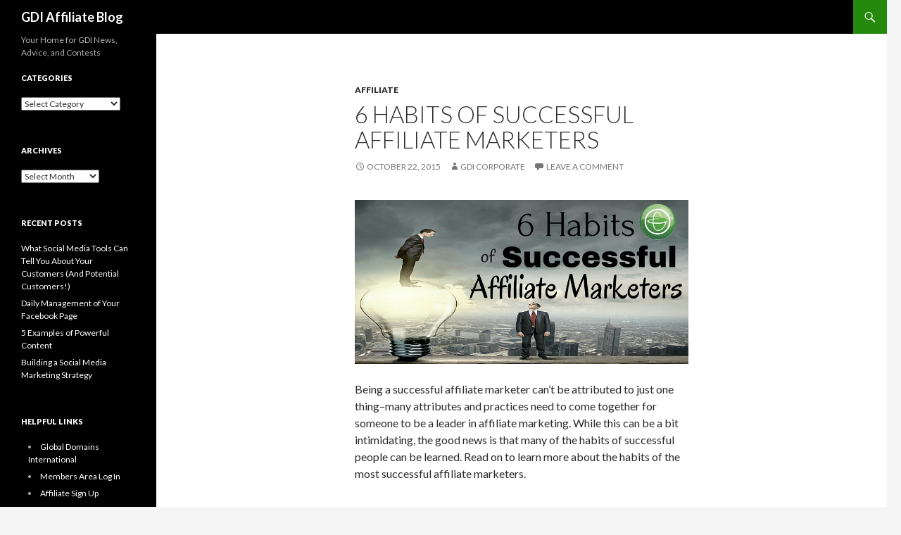

--- FILE ---
content_type: text/html; charset=UTF-8
request_url: http://gdiaffiliateblog.ws/2015/10/22/6-habits-successful-affiliate-marketers/
body_size: 12819
content:
<!DOCTYPE html>
<!--[if IE 7]>
<html class="ie ie7" lang="en-US">
<![endif]-->
<!--[if IE 8]>
<html class="ie ie8" lang="en-US">
<![endif]-->
<!--[if !(IE 7) & !(IE 8)]><!-->
<html lang="en-US">
<!--<![endif]-->
<head>
	<meta charset="UTF-8">
	<meta name="viewport" content="width=device-width">
	<title>6 Habits of Successful Affiliate Marketers</title>
	<link rel="profile" href="https://gmpg.org/xfn/11">
	<link rel="pingback" href="http://gdiaffiliateblog.ws/xmlrpc.php">
	<!--[if lt IE 9]>
	<script src="http://gdiaffiliateblog.ws/wp-content/themes/twentyfourteen/js/html5.js?ver=3.7.0"></script>
	<![endif]-->
	<meta name='robots' content='index, follow, max-image-preview:large, max-snippet:-1, max-video-preview:-1' />

	<!-- This site is optimized with the Yoast SEO plugin v21.1 - https://yoast.com/wordpress/plugins/seo/ -->
	<meta name="description" content="Being a successful affiliate marketer can’t be attributed to just one thing; here are the habits of the most successful affiliate marketers." />
	<link rel="canonical" href="http://gdiaffiliateblog.ws/2015/10/22/6-habits-successful-affiliate-marketers/" />
	<meta name="twitter:label1" content="Written by" />
	<meta name="twitter:data1" content="GDI Corporate" />
	<meta name="twitter:label2" content="Est. reading time" />
	<meta name="twitter:data2" content="3 minutes" />
	<script type="application/ld+json" class="yoast-schema-graph">{"@context":"https://schema.org","@graph":[{"@type":"WebPage","@id":"http://gdiaffiliateblog.ws/2015/10/22/6-habits-successful-affiliate-marketers/","url":"http://gdiaffiliateblog.ws/2015/10/22/6-habits-successful-affiliate-marketers/","name":"6 Habits of Successful Affiliate Marketers","isPartOf":{"@id":"http://gdiaffiliateblog.ws/#website"},"primaryImageOfPage":{"@id":"http://gdiaffiliateblog.ws/2015/10/22/6-habits-successful-affiliate-marketers/#primaryimage"},"image":{"@id":"http://gdiaffiliateblog.ws/2015/10/22/6-habits-successful-affiliate-marketers/#primaryimage"},"thumbnailUrl":"http://gdiaffiliateblog.ws/wp-content/uploads/2015/10/6-Habits-of-successful-affiliate-marketers-BL.jpg","datePublished":"2015-10-22T12:00:33+00:00","dateModified":"2015-10-19T20:43:57+00:00","author":{"@id":"http://gdiaffiliateblog.ws/#/schema/person/3239456aff0dfc388ecb10c33e838d44"},"description":"Being a successful affiliate marketer can’t be attributed to just one thing; here are the habits of the most successful affiliate marketers.","breadcrumb":{"@id":"http://gdiaffiliateblog.ws/2015/10/22/6-habits-successful-affiliate-marketers/#breadcrumb"},"inLanguage":"en-US","potentialAction":[{"@type":"ReadAction","target":["http://gdiaffiliateblog.ws/2015/10/22/6-habits-successful-affiliate-marketers/"]}]},{"@type":"ImageObject","inLanguage":"en-US","@id":"http://gdiaffiliateblog.ws/2015/10/22/6-habits-successful-affiliate-marketers/#primaryimage","url":"http://gdiaffiliateblog.ws/wp-content/uploads/2015/10/6-Habits-of-successful-affiliate-marketers-BL.jpg","contentUrl":"http://gdiaffiliateblog.ws/wp-content/uploads/2015/10/6-Habits-of-successful-affiliate-marketers-BL.jpg","width":795,"height":390,"caption":"successful affiliate marketers"},{"@type":"BreadcrumbList","@id":"http://gdiaffiliateblog.ws/2015/10/22/6-habits-successful-affiliate-marketers/#breadcrumb","itemListElement":[{"@type":"ListItem","position":1,"name":"Home","item":"http://gdiaffiliateblog.ws/"},{"@type":"ListItem","position":2,"name":"6 Habits of Successful Affiliate Marketers"}]},{"@type":"WebSite","@id":"http://gdiaffiliateblog.ws/#website","url":"http://gdiaffiliateblog.ws/","name":"GDI Affiliate Blog","description":"Your Home for GDI News, Advice, and Contests","potentialAction":[{"@type":"SearchAction","target":{"@type":"EntryPoint","urlTemplate":"http://gdiaffiliateblog.ws/?s={search_term_string}"},"query-input":"required name=search_term_string"}],"inLanguage":"en-US"},{"@type":"Person","@id":"http://gdiaffiliateblog.ws/#/schema/person/3239456aff0dfc388ecb10c33e838d44","name":"GDI Corporate","image":{"@type":"ImageObject","inLanguage":"en-US","@id":"http://gdiaffiliateblog.ws/#/schema/person/image/","url":"http://2.gravatar.com/avatar/ea92b2d2882687d99305cd5261c65fa2?s=96&r=g","contentUrl":"http://2.gravatar.com/avatar/ea92b2d2882687d99305cd5261c65fa2?s=96&r=g","caption":"GDI Corporate"},"url":"http://gdiaffiliateblog.ws/author/admin/"}]}</script>
	<!-- / Yoast SEO plugin. -->


<link rel='dns-prefetch' href='//fonts.googleapis.com' />
<link href='https://fonts.gstatic.com' crossorigin rel='preconnect' />
<link rel="alternate" type="application/rss+xml" title="GDI Affiliate Blog &raquo; Feed" href="http://gdiaffiliateblog.ws/feed/" />
<link rel="alternate" type="application/rss+xml" title="GDI Affiliate Blog &raquo; Comments Feed" href="http://gdiaffiliateblog.ws/comments/feed/" />
<link rel="alternate" type="application/rss+xml" title="GDI Affiliate Blog &raquo; 6 Habits of Successful Affiliate Marketers Comments Feed" href="http://gdiaffiliateblog.ws/2015/10/22/6-habits-successful-affiliate-marketers/feed/" />
<script>
window._wpemojiSettings = {"baseUrl":"https:\/\/s.w.org\/images\/core\/emoji\/14.0.0\/72x72\/","ext":".png","svgUrl":"https:\/\/s.w.org\/images\/core\/emoji\/14.0.0\/svg\/","svgExt":".svg","source":{"concatemoji":"http:\/\/gdiaffiliateblog.ws\/wp-includes\/js\/wp-emoji-release.min.js?ver=6.1.9"}};
/*! This file is auto-generated */
!function(e,a,t){var n,r,o,i=a.createElement("canvas"),p=i.getContext&&i.getContext("2d");function s(e,t){var a=String.fromCharCode,e=(p.clearRect(0,0,i.width,i.height),p.fillText(a.apply(this,e),0,0),i.toDataURL());return p.clearRect(0,0,i.width,i.height),p.fillText(a.apply(this,t),0,0),e===i.toDataURL()}function c(e){var t=a.createElement("script");t.src=e,t.defer=t.type="text/javascript",a.getElementsByTagName("head")[0].appendChild(t)}for(o=Array("flag","emoji"),t.supports={everything:!0,everythingExceptFlag:!0},r=0;r<o.length;r++)t.supports[o[r]]=function(e){if(p&&p.fillText)switch(p.textBaseline="top",p.font="600 32px Arial",e){case"flag":return s([127987,65039,8205,9895,65039],[127987,65039,8203,9895,65039])?!1:!s([55356,56826,55356,56819],[55356,56826,8203,55356,56819])&&!s([55356,57332,56128,56423,56128,56418,56128,56421,56128,56430,56128,56423,56128,56447],[55356,57332,8203,56128,56423,8203,56128,56418,8203,56128,56421,8203,56128,56430,8203,56128,56423,8203,56128,56447]);case"emoji":return!s([129777,127995,8205,129778,127999],[129777,127995,8203,129778,127999])}return!1}(o[r]),t.supports.everything=t.supports.everything&&t.supports[o[r]],"flag"!==o[r]&&(t.supports.everythingExceptFlag=t.supports.everythingExceptFlag&&t.supports[o[r]]);t.supports.everythingExceptFlag=t.supports.everythingExceptFlag&&!t.supports.flag,t.DOMReady=!1,t.readyCallback=function(){t.DOMReady=!0},t.supports.everything||(n=function(){t.readyCallback()},a.addEventListener?(a.addEventListener("DOMContentLoaded",n,!1),e.addEventListener("load",n,!1)):(e.attachEvent("onload",n),a.attachEvent("onreadystatechange",function(){"complete"===a.readyState&&t.readyCallback()})),(e=t.source||{}).concatemoji?c(e.concatemoji):e.wpemoji&&e.twemoji&&(c(e.twemoji),c(e.wpemoji)))}(window,document,window._wpemojiSettings);
</script>
<style>
img.wp-smiley,
img.emoji {
	display: inline !important;
	border: none !important;
	box-shadow: none !important;
	height: 1em !important;
	width: 1em !important;
	margin: 0 0.07em !important;
	vertical-align: -0.1em !important;
	background: none !important;
	padding: 0 !important;
}
</style>
	<link rel='stylesheet' id='wp-block-library-css' href='http://gdiaffiliateblog.ws/wp-includes/css/dist/block-library/style.min.css?ver=6.1.9' media='all' />
<style id='wp-block-library-theme-inline-css'>
.wp-block-audio figcaption{color:#555;font-size:13px;text-align:center}.is-dark-theme .wp-block-audio figcaption{color:hsla(0,0%,100%,.65)}.wp-block-audio{margin:0 0 1em}.wp-block-code{border:1px solid #ccc;border-radius:4px;font-family:Menlo,Consolas,monaco,monospace;padding:.8em 1em}.wp-block-embed figcaption{color:#555;font-size:13px;text-align:center}.is-dark-theme .wp-block-embed figcaption{color:hsla(0,0%,100%,.65)}.wp-block-embed{margin:0 0 1em}.blocks-gallery-caption{color:#555;font-size:13px;text-align:center}.is-dark-theme .blocks-gallery-caption{color:hsla(0,0%,100%,.65)}.wp-block-image figcaption{color:#555;font-size:13px;text-align:center}.is-dark-theme .wp-block-image figcaption{color:hsla(0,0%,100%,.65)}.wp-block-image{margin:0 0 1em}.wp-block-pullquote{border-top:4px solid;border-bottom:4px solid;margin-bottom:1.75em;color:currentColor}.wp-block-pullquote__citation,.wp-block-pullquote cite,.wp-block-pullquote footer{color:currentColor;text-transform:uppercase;font-size:.8125em;font-style:normal}.wp-block-quote{border-left:.25em solid;margin:0 0 1.75em;padding-left:1em}.wp-block-quote cite,.wp-block-quote footer{color:currentColor;font-size:.8125em;position:relative;font-style:normal}.wp-block-quote.has-text-align-right{border-left:none;border-right:.25em solid;padding-left:0;padding-right:1em}.wp-block-quote.has-text-align-center{border:none;padding-left:0}.wp-block-quote.is-large,.wp-block-quote.is-style-large,.wp-block-quote.is-style-plain{border:none}.wp-block-search .wp-block-search__label{font-weight:700}.wp-block-search__button{border:1px solid #ccc;padding:.375em .625em}:where(.wp-block-group.has-background){padding:1.25em 2.375em}.wp-block-separator.has-css-opacity{opacity:.4}.wp-block-separator{border:none;border-bottom:2px solid;margin-left:auto;margin-right:auto}.wp-block-separator.has-alpha-channel-opacity{opacity:1}.wp-block-separator:not(.is-style-wide):not(.is-style-dots){width:100px}.wp-block-separator.has-background:not(.is-style-dots){border-bottom:none;height:1px}.wp-block-separator.has-background:not(.is-style-wide):not(.is-style-dots){height:2px}.wp-block-table{margin:"0 0 1em 0"}.wp-block-table thead{border-bottom:3px solid}.wp-block-table tfoot{border-top:3px solid}.wp-block-table td,.wp-block-table th{word-break:normal}.wp-block-table figcaption{color:#555;font-size:13px;text-align:center}.is-dark-theme .wp-block-table figcaption{color:hsla(0,0%,100%,.65)}.wp-block-video figcaption{color:#555;font-size:13px;text-align:center}.is-dark-theme .wp-block-video figcaption{color:hsla(0,0%,100%,.65)}.wp-block-video{margin:0 0 1em}.wp-block-template-part.has-background{padding:1.25em 2.375em;margin-top:0;margin-bottom:0}
</style>
<link rel='stylesheet' id='classic-theme-styles-css' href='http://gdiaffiliateblog.ws/wp-includes/css/classic-themes.min.css?ver=1' media='all' />
<style id='global-styles-inline-css'>
body{--wp--preset--color--black: #000;--wp--preset--color--cyan-bluish-gray: #abb8c3;--wp--preset--color--white: #fff;--wp--preset--color--pale-pink: #f78da7;--wp--preset--color--vivid-red: #cf2e2e;--wp--preset--color--luminous-vivid-orange: #ff6900;--wp--preset--color--luminous-vivid-amber: #fcb900;--wp--preset--color--light-green-cyan: #7bdcb5;--wp--preset--color--vivid-green-cyan: #00d084;--wp--preset--color--pale-cyan-blue: #8ed1fc;--wp--preset--color--vivid-cyan-blue: #0693e3;--wp--preset--color--vivid-purple: #9b51e0;--wp--preset--color--green: #24890d;--wp--preset--color--dark-gray: #2b2b2b;--wp--preset--color--medium-gray: #767676;--wp--preset--color--light-gray: #f5f5f5;--wp--preset--gradient--vivid-cyan-blue-to-vivid-purple: linear-gradient(135deg,rgba(6,147,227,1) 0%,rgb(155,81,224) 100%);--wp--preset--gradient--light-green-cyan-to-vivid-green-cyan: linear-gradient(135deg,rgb(122,220,180) 0%,rgb(0,208,130) 100%);--wp--preset--gradient--luminous-vivid-amber-to-luminous-vivid-orange: linear-gradient(135deg,rgba(252,185,0,1) 0%,rgba(255,105,0,1) 100%);--wp--preset--gradient--luminous-vivid-orange-to-vivid-red: linear-gradient(135deg,rgba(255,105,0,1) 0%,rgb(207,46,46) 100%);--wp--preset--gradient--very-light-gray-to-cyan-bluish-gray: linear-gradient(135deg,rgb(238,238,238) 0%,rgb(169,184,195) 100%);--wp--preset--gradient--cool-to-warm-spectrum: linear-gradient(135deg,rgb(74,234,220) 0%,rgb(151,120,209) 20%,rgb(207,42,186) 40%,rgb(238,44,130) 60%,rgb(251,105,98) 80%,rgb(254,248,76) 100%);--wp--preset--gradient--blush-light-purple: linear-gradient(135deg,rgb(255,206,236) 0%,rgb(152,150,240) 100%);--wp--preset--gradient--blush-bordeaux: linear-gradient(135deg,rgb(254,205,165) 0%,rgb(254,45,45) 50%,rgb(107,0,62) 100%);--wp--preset--gradient--luminous-dusk: linear-gradient(135deg,rgb(255,203,112) 0%,rgb(199,81,192) 50%,rgb(65,88,208) 100%);--wp--preset--gradient--pale-ocean: linear-gradient(135deg,rgb(255,245,203) 0%,rgb(182,227,212) 50%,rgb(51,167,181) 100%);--wp--preset--gradient--electric-grass: linear-gradient(135deg,rgb(202,248,128) 0%,rgb(113,206,126) 100%);--wp--preset--gradient--midnight: linear-gradient(135deg,rgb(2,3,129) 0%,rgb(40,116,252) 100%);--wp--preset--duotone--dark-grayscale: url('#wp-duotone-dark-grayscale');--wp--preset--duotone--grayscale: url('#wp-duotone-grayscale');--wp--preset--duotone--purple-yellow: url('#wp-duotone-purple-yellow');--wp--preset--duotone--blue-red: url('#wp-duotone-blue-red');--wp--preset--duotone--midnight: url('#wp-duotone-midnight');--wp--preset--duotone--magenta-yellow: url('#wp-duotone-magenta-yellow');--wp--preset--duotone--purple-green: url('#wp-duotone-purple-green');--wp--preset--duotone--blue-orange: url('#wp-duotone-blue-orange');--wp--preset--font-size--small: 13px;--wp--preset--font-size--medium: 20px;--wp--preset--font-size--large: 36px;--wp--preset--font-size--x-large: 42px;--wp--preset--spacing--20: 0.44rem;--wp--preset--spacing--30: 0.67rem;--wp--preset--spacing--40: 1rem;--wp--preset--spacing--50: 1.5rem;--wp--preset--spacing--60: 2.25rem;--wp--preset--spacing--70: 3.38rem;--wp--preset--spacing--80: 5.06rem;}:where(.is-layout-flex){gap: 0.5em;}body .is-layout-flow > .alignleft{float: left;margin-inline-start: 0;margin-inline-end: 2em;}body .is-layout-flow > .alignright{float: right;margin-inline-start: 2em;margin-inline-end: 0;}body .is-layout-flow > .aligncenter{margin-left: auto !important;margin-right: auto !important;}body .is-layout-constrained > .alignleft{float: left;margin-inline-start: 0;margin-inline-end: 2em;}body .is-layout-constrained > .alignright{float: right;margin-inline-start: 2em;margin-inline-end: 0;}body .is-layout-constrained > .aligncenter{margin-left: auto !important;margin-right: auto !important;}body .is-layout-constrained > :where(:not(.alignleft):not(.alignright):not(.alignfull)){max-width: var(--wp--style--global--content-size);margin-left: auto !important;margin-right: auto !important;}body .is-layout-constrained > .alignwide{max-width: var(--wp--style--global--wide-size);}body .is-layout-flex{display: flex;}body .is-layout-flex{flex-wrap: wrap;align-items: center;}body .is-layout-flex > *{margin: 0;}:where(.wp-block-columns.is-layout-flex){gap: 2em;}.has-black-color{color: var(--wp--preset--color--black) !important;}.has-cyan-bluish-gray-color{color: var(--wp--preset--color--cyan-bluish-gray) !important;}.has-white-color{color: var(--wp--preset--color--white) !important;}.has-pale-pink-color{color: var(--wp--preset--color--pale-pink) !important;}.has-vivid-red-color{color: var(--wp--preset--color--vivid-red) !important;}.has-luminous-vivid-orange-color{color: var(--wp--preset--color--luminous-vivid-orange) !important;}.has-luminous-vivid-amber-color{color: var(--wp--preset--color--luminous-vivid-amber) !important;}.has-light-green-cyan-color{color: var(--wp--preset--color--light-green-cyan) !important;}.has-vivid-green-cyan-color{color: var(--wp--preset--color--vivid-green-cyan) !important;}.has-pale-cyan-blue-color{color: var(--wp--preset--color--pale-cyan-blue) !important;}.has-vivid-cyan-blue-color{color: var(--wp--preset--color--vivid-cyan-blue) !important;}.has-vivid-purple-color{color: var(--wp--preset--color--vivid-purple) !important;}.has-black-background-color{background-color: var(--wp--preset--color--black) !important;}.has-cyan-bluish-gray-background-color{background-color: var(--wp--preset--color--cyan-bluish-gray) !important;}.has-white-background-color{background-color: var(--wp--preset--color--white) !important;}.has-pale-pink-background-color{background-color: var(--wp--preset--color--pale-pink) !important;}.has-vivid-red-background-color{background-color: var(--wp--preset--color--vivid-red) !important;}.has-luminous-vivid-orange-background-color{background-color: var(--wp--preset--color--luminous-vivid-orange) !important;}.has-luminous-vivid-amber-background-color{background-color: var(--wp--preset--color--luminous-vivid-amber) !important;}.has-light-green-cyan-background-color{background-color: var(--wp--preset--color--light-green-cyan) !important;}.has-vivid-green-cyan-background-color{background-color: var(--wp--preset--color--vivid-green-cyan) !important;}.has-pale-cyan-blue-background-color{background-color: var(--wp--preset--color--pale-cyan-blue) !important;}.has-vivid-cyan-blue-background-color{background-color: var(--wp--preset--color--vivid-cyan-blue) !important;}.has-vivid-purple-background-color{background-color: var(--wp--preset--color--vivid-purple) !important;}.has-black-border-color{border-color: var(--wp--preset--color--black) !important;}.has-cyan-bluish-gray-border-color{border-color: var(--wp--preset--color--cyan-bluish-gray) !important;}.has-white-border-color{border-color: var(--wp--preset--color--white) !important;}.has-pale-pink-border-color{border-color: var(--wp--preset--color--pale-pink) !important;}.has-vivid-red-border-color{border-color: var(--wp--preset--color--vivid-red) !important;}.has-luminous-vivid-orange-border-color{border-color: var(--wp--preset--color--luminous-vivid-orange) !important;}.has-luminous-vivid-amber-border-color{border-color: var(--wp--preset--color--luminous-vivid-amber) !important;}.has-light-green-cyan-border-color{border-color: var(--wp--preset--color--light-green-cyan) !important;}.has-vivid-green-cyan-border-color{border-color: var(--wp--preset--color--vivid-green-cyan) !important;}.has-pale-cyan-blue-border-color{border-color: var(--wp--preset--color--pale-cyan-blue) !important;}.has-vivid-cyan-blue-border-color{border-color: var(--wp--preset--color--vivid-cyan-blue) !important;}.has-vivid-purple-border-color{border-color: var(--wp--preset--color--vivid-purple) !important;}.has-vivid-cyan-blue-to-vivid-purple-gradient-background{background: var(--wp--preset--gradient--vivid-cyan-blue-to-vivid-purple) !important;}.has-light-green-cyan-to-vivid-green-cyan-gradient-background{background: var(--wp--preset--gradient--light-green-cyan-to-vivid-green-cyan) !important;}.has-luminous-vivid-amber-to-luminous-vivid-orange-gradient-background{background: var(--wp--preset--gradient--luminous-vivid-amber-to-luminous-vivid-orange) !important;}.has-luminous-vivid-orange-to-vivid-red-gradient-background{background: var(--wp--preset--gradient--luminous-vivid-orange-to-vivid-red) !important;}.has-very-light-gray-to-cyan-bluish-gray-gradient-background{background: var(--wp--preset--gradient--very-light-gray-to-cyan-bluish-gray) !important;}.has-cool-to-warm-spectrum-gradient-background{background: var(--wp--preset--gradient--cool-to-warm-spectrum) !important;}.has-blush-light-purple-gradient-background{background: var(--wp--preset--gradient--blush-light-purple) !important;}.has-blush-bordeaux-gradient-background{background: var(--wp--preset--gradient--blush-bordeaux) !important;}.has-luminous-dusk-gradient-background{background: var(--wp--preset--gradient--luminous-dusk) !important;}.has-pale-ocean-gradient-background{background: var(--wp--preset--gradient--pale-ocean) !important;}.has-electric-grass-gradient-background{background: var(--wp--preset--gradient--electric-grass) !important;}.has-midnight-gradient-background{background: var(--wp--preset--gradient--midnight) !important;}.has-small-font-size{font-size: var(--wp--preset--font-size--small) !important;}.has-medium-font-size{font-size: var(--wp--preset--font-size--medium) !important;}.has-large-font-size{font-size: var(--wp--preset--font-size--large) !important;}.has-x-large-font-size{font-size: var(--wp--preset--font-size--x-large) !important;}
.wp-block-navigation a:where(:not(.wp-element-button)){color: inherit;}
:where(.wp-block-columns.is-layout-flex){gap: 2em;}
.wp-block-pullquote{font-size: 1.5em;line-height: 1.6;}
</style>
<link rel='stylesheet' id='contact-form-7-css' href='http://gdiaffiliateblog.ws/wp-content/plugins/contact-form-7/includes/css/styles.css?ver=5.7.7' media='all' />
<link rel='stylesheet' id='wp-polls-css' href='http://gdiaffiliateblog.ws/wp-content/plugins/wp-polls/polls-css.css?ver=2.77.3' media='all' />
<style id='wp-polls-inline-css'>
.wp-polls .pollbar {
	margin: 1px;
	font-size: 6px;
	line-height: 8px;
	height: 8px;
	background-image: url('http://gdiaffiliateblog.ws/wp-content/plugins/wp-polls/images/default/pollbg.gif');
	border: 1px solid #c8c8c8;
}

</style>
<link rel='stylesheet' id='twentyfourteen-lato-css' href='https://fonts.googleapis.com/css?family=Lato%3A300%2C400%2C700%2C900%2C300italic%2C400italic%2C700italic&#038;subset=latin%2Clatin-ext&#038;display=fallback' media='all' />
<link rel='stylesheet' id='genericons-css' href='http://gdiaffiliateblog.ws/wp-content/themes/twentyfourteen/genericons/genericons.css?ver=3.0.3' media='all' />
<link rel='stylesheet' id='twentyfourteen-style-css' href='http://gdiaffiliateblog.ws/wp-content/themes/twentyfourteen/style.css?ver=20221101' media='all' />
<link rel='stylesheet' id='twentyfourteen-block-style-css' href='http://gdiaffiliateblog.ws/wp-content/themes/twentyfourteen/css/blocks.css?ver=20210622' media='all' />
<!--[if lt IE 9]>
<link rel='stylesheet' id='twentyfourteen-ie-css' href='http://gdiaffiliateblog.ws/wp-content/themes/twentyfourteen/css/ie.css?ver=20140711' media='all' />
<![endif]-->
<script type='text/javascript' src='http://gdiaffiliateblog.ws/wp-includes/js/jquery/jquery.min.js?ver=3.6.1' id='jquery-core-js'></script>
<script type='text/javascript' src='http://gdiaffiliateblog.ws/wp-includes/js/jquery/jquery-migrate.min.js?ver=3.3.2' id='jquery-migrate-js'></script>
<script type='text/javascript' id='my-ajax-request-js-extra'>
/* <![CDATA[ */
var MyAjax = {"ajaxurl":"http:\/\/gdiaffiliateblog.ws\/wp-admin\/admin-ajax.php"};
/* ]]> */
</script>
<script type='text/javascript' src='http://gdiaffiliateblog.ws/wp-content/plugins/ajax-quick-subscribe/ajax.js?ver=6.1.9' id='my-ajax-request-js'></script>
<link rel="https://api.w.org/" href="http://gdiaffiliateblog.ws/wp-json/" /><link rel="alternate" type="application/json" href="http://gdiaffiliateblog.ws/wp-json/wp/v2/posts/3072" /><link rel="EditURI" type="application/rsd+xml" title="RSD" href="http://gdiaffiliateblog.ws/xmlrpc.php?rsd" />
<link rel="wlwmanifest" type="application/wlwmanifest+xml" href="http://gdiaffiliateblog.ws/wp-includes/wlwmanifest.xml" />
<meta name="generator" content="WordPress 6.1.9" />
<link rel='shortlink' href='http://gdiaffiliateblog.ws/?p=3072' />
<link rel="alternate" type="application/json+oembed" href="http://gdiaffiliateblog.ws/wp-json/oembed/1.0/embed?url=http%3A%2F%2Fgdiaffiliateblog.ws%2F2015%2F10%2F22%2F6-habits-successful-affiliate-marketers%2F" />
<link rel="alternate" type="text/xml+oembed" href="http://gdiaffiliateblog.ws/wp-json/oembed/1.0/embed?url=http%3A%2F%2Fgdiaffiliateblog.ws%2F2015%2F10%2F22%2F6-habits-successful-affiliate-marketers%2F&#038;format=xml" />
<script charset="utf-8" type="text/javascript" src="http://w.sharethis.com/button/buttons.js"></script><script type="text/javascript">stLight.options({publisher:'wp.76a11c74-1c98-4a97-a848-66de679e379b'});var st_type='wordpress3.0.4';</script><link rel="alternate" hreflang="ar" href="/2015/10/22/6-habits-successful-affiliate-marketers/?lang=ar"/><link rel="alternate" hreflang="bg" href="/2015/10/22/6-habits-successful-affiliate-marketers/?lang=bg"/><link rel="alternate" hreflang="pt" href="/2015/10/22/6-habits-successful-affiliate-marketers/?lang=pt"/><link rel="alternate" hreflang="ca" href="/2015/10/22/6-habits-successful-affiliate-marketers/?lang=ca"/><link rel="alternate" hreflang="zh" href="/2015/10/22/6-habits-successful-affiliate-marketers/?lang=zh"/><link rel="alternate" hreflang="zh-tw" href="/2015/10/22/6-habits-successful-affiliate-marketers/?lang=zh-tw"/><link rel="alternate" hreflang="da" href="/2015/10/22/6-habits-successful-affiliate-marketers/?lang=da"/><link rel="alternate" hreflang="nl" href="/2015/10/22/6-habits-successful-affiliate-marketers/?lang=nl"/><link rel="alternate" hreflang="et" href="/2015/10/22/6-habits-successful-affiliate-marketers/?lang=et"/><link rel="alternate" hreflang="fr" href="/2015/10/22/6-habits-successful-affiliate-marketers/?lang=fr"/><link rel="alternate" hreflang="cs" href="/2015/10/22/6-habits-successful-affiliate-marketers/?lang=cs"/><link rel="alternate" hreflang="de" href="/2015/10/22/6-habits-successful-affiliate-marketers/?lang=de"/><link rel="alternate" hreflang="it" href="/2015/10/22/6-habits-successful-affiliate-marketers/?lang=it"/><link rel="alternate" hreflang="el" href="/2015/10/22/6-habits-successful-affiliate-marketers/?lang=el"/><link rel="alternate" hreflang="ht" href="/2015/10/22/6-habits-successful-affiliate-marketers/?lang=ht"/><link rel="alternate" hreflang="mw" href="/2015/10/22/6-habits-successful-affiliate-marketers/?lang=mw"/><link rel="alternate" hreflang="es" href="/2015/10/22/6-habits-successful-affiliate-marketers/?lang=es"/><link rel="alternate" hreflang="he" href="/2015/10/22/6-habits-successful-affiliate-marketers/?lang=he"/><link rel="alternate" hreflang="hi" href="/2015/10/22/6-habits-successful-affiliate-marketers/?lang=hi"/><link rel="alternate" hreflang="hu" href="/2015/10/22/6-habits-successful-affiliate-marketers/?lang=hu"/><link rel="alternate" hreflang="id" href="/2015/10/22/6-habits-successful-affiliate-marketers/?lang=id"/><link rel="alternate" hreflang="ja" href="/2015/10/22/6-habits-successful-affiliate-marketers/?lang=ja"/><link rel="alternate" hreflang="ko" href="/2015/10/22/6-habits-successful-affiliate-marketers/?lang=ko"/><link rel="alternate" hreflang="lv" href="/2015/10/22/6-habits-successful-affiliate-marketers/?lang=lv"/><link rel="alternate" hreflang="lt" href="/2015/10/22/6-habits-successful-affiliate-marketers/?lang=lt"/><link rel="alternate" hreflang="no" href="/2015/10/22/6-habits-successful-affiliate-marketers/?lang=no"/><link rel="alternate" hreflang="pl" href="/2015/10/22/6-habits-successful-affiliate-marketers/?lang=pl"/><link rel="alternate" hreflang="ro" href="/2015/10/22/6-habits-successful-affiliate-marketers/?lang=ro"/><link rel="alternate" hreflang="ru" href="/2015/10/22/6-habits-successful-affiliate-marketers/?lang=ru"/><link rel="alternate" hreflang="sk" href="/2015/10/22/6-habits-successful-affiliate-marketers/?lang=sk"/><link rel="alternate" hreflang="sl" href="/2015/10/22/6-habits-successful-affiliate-marketers/?lang=sl"/><link rel="alternate" hreflang="sv" href="/2015/10/22/6-habits-successful-affiliate-marketers/?lang=sv"/><link rel="alternate" hreflang="th" href="/2015/10/22/6-habits-successful-affiliate-marketers/?lang=th"/><link rel="alternate" hreflang="tr" href="/2015/10/22/6-habits-successful-affiliate-marketers/?lang=tr"/><link rel="alternate" hreflang="uk" href="/2015/10/22/6-habits-successful-affiliate-marketers/?lang=uk"/><link rel="alternate" hreflang="vi" href="/2015/10/22/6-habits-successful-affiliate-marketers/?lang=vi"/></head>

<body class="post-template-default single single-post postid-3072 single-format-standard wp-embed-responsive masthead-fixed full-width singular">
<svg xmlns="http://www.w3.org/2000/svg" viewBox="0 0 0 0" width="0" height="0" focusable="false" role="none" style="visibility: hidden; position: absolute; left: -9999px; overflow: hidden;" ><defs><filter id="wp-duotone-dark-grayscale"><feColorMatrix color-interpolation-filters="sRGB" type="matrix" values=" .299 .587 .114 0 0 .299 .587 .114 0 0 .299 .587 .114 0 0 .299 .587 .114 0 0 " /><feComponentTransfer color-interpolation-filters="sRGB" ><feFuncR type="table" tableValues="0 0.49803921568627" /><feFuncG type="table" tableValues="0 0.49803921568627" /><feFuncB type="table" tableValues="0 0.49803921568627" /><feFuncA type="table" tableValues="1 1" /></feComponentTransfer><feComposite in2="SourceGraphic" operator="in" /></filter></defs></svg><svg xmlns="http://www.w3.org/2000/svg" viewBox="0 0 0 0" width="0" height="0" focusable="false" role="none" style="visibility: hidden; position: absolute; left: -9999px; overflow: hidden;" ><defs><filter id="wp-duotone-grayscale"><feColorMatrix color-interpolation-filters="sRGB" type="matrix" values=" .299 .587 .114 0 0 .299 .587 .114 0 0 .299 .587 .114 0 0 .299 .587 .114 0 0 " /><feComponentTransfer color-interpolation-filters="sRGB" ><feFuncR type="table" tableValues="0 1" /><feFuncG type="table" tableValues="0 1" /><feFuncB type="table" tableValues="0 1" /><feFuncA type="table" tableValues="1 1" /></feComponentTransfer><feComposite in2="SourceGraphic" operator="in" /></filter></defs></svg><svg xmlns="http://www.w3.org/2000/svg" viewBox="0 0 0 0" width="0" height="0" focusable="false" role="none" style="visibility: hidden; position: absolute; left: -9999px; overflow: hidden;" ><defs><filter id="wp-duotone-purple-yellow"><feColorMatrix color-interpolation-filters="sRGB" type="matrix" values=" .299 .587 .114 0 0 .299 .587 .114 0 0 .299 .587 .114 0 0 .299 .587 .114 0 0 " /><feComponentTransfer color-interpolation-filters="sRGB" ><feFuncR type="table" tableValues="0.54901960784314 0.98823529411765" /><feFuncG type="table" tableValues="0 1" /><feFuncB type="table" tableValues="0.71764705882353 0.25490196078431" /><feFuncA type="table" tableValues="1 1" /></feComponentTransfer><feComposite in2="SourceGraphic" operator="in" /></filter></defs></svg><svg xmlns="http://www.w3.org/2000/svg" viewBox="0 0 0 0" width="0" height="0" focusable="false" role="none" style="visibility: hidden; position: absolute; left: -9999px; overflow: hidden;" ><defs><filter id="wp-duotone-blue-red"><feColorMatrix color-interpolation-filters="sRGB" type="matrix" values=" .299 .587 .114 0 0 .299 .587 .114 0 0 .299 .587 .114 0 0 .299 .587 .114 0 0 " /><feComponentTransfer color-interpolation-filters="sRGB" ><feFuncR type="table" tableValues="0 1" /><feFuncG type="table" tableValues="0 0.27843137254902" /><feFuncB type="table" tableValues="0.5921568627451 0.27843137254902" /><feFuncA type="table" tableValues="1 1" /></feComponentTransfer><feComposite in2="SourceGraphic" operator="in" /></filter></defs></svg><svg xmlns="http://www.w3.org/2000/svg" viewBox="0 0 0 0" width="0" height="0" focusable="false" role="none" style="visibility: hidden; position: absolute; left: -9999px; overflow: hidden;" ><defs><filter id="wp-duotone-midnight"><feColorMatrix color-interpolation-filters="sRGB" type="matrix" values=" .299 .587 .114 0 0 .299 .587 .114 0 0 .299 .587 .114 0 0 .299 .587 .114 0 0 " /><feComponentTransfer color-interpolation-filters="sRGB" ><feFuncR type="table" tableValues="0 0" /><feFuncG type="table" tableValues="0 0.64705882352941" /><feFuncB type="table" tableValues="0 1" /><feFuncA type="table" tableValues="1 1" /></feComponentTransfer><feComposite in2="SourceGraphic" operator="in" /></filter></defs></svg><svg xmlns="http://www.w3.org/2000/svg" viewBox="0 0 0 0" width="0" height="0" focusable="false" role="none" style="visibility: hidden; position: absolute; left: -9999px; overflow: hidden;" ><defs><filter id="wp-duotone-magenta-yellow"><feColorMatrix color-interpolation-filters="sRGB" type="matrix" values=" .299 .587 .114 0 0 .299 .587 .114 0 0 .299 .587 .114 0 0 .299 .587 .114 0 0 " /><feComponentTransfer color-interpolation-filters="sRGB" ><feFuncR type="table" tableValues="0.78039215686275 1" /><feFuncG type="table" tableValues="0 0.94901960784314" /><feFuncB type="table" tableValues="0.35294117647059 0.47058823529412" /><feFuncA type="table" tableValues="1 1" /></feComponentTransfer><feComposite in2="SourceGraphic" operator="in" /></filter></defs></svg><svg xmlns="http://www.w3.org/2000/svg" viewBox="0 0 0 0" width="0" height="0" focusable="false" role="none" style="visibility: hidden; position: absolute; left: -9999px; overflow: hidden;" ><defs><filter id="wp-duotone-purple-green"><feColorMatrix color-interpolation-filters="sRGB" type="matrix" values=" .299 .587 .114 0 0 .299 .587 .114 0 0 .299 .587 .114 0 0 .299 .587 .114 0 0 " /><feComponentTransfer color-interpolation-filters="sRGB" ><feFuncR type="table" tableValues="0.65098039215686 0.40392156862745" /><feFuncG type="table" tableValues="0 1" /><feFuncB type="table" tableValues="0.44705882352941 0.4" /><feFuncA type="table" tableValues="1 1" /></feComponentTransfer><feComposite in2="SourceGraphic" operator="in" /></filter></defs></svg><svg xmlns="http://www.w3.org/2000/svg" viewBox="0 0 0 0" width="0" height="0" focusable="false" role="none" style="visibility: hidden; position: absolute; left: -9999px; overflow: hidden;" ><defs><filter id="wp-duotone-blue-orange"><feColorMatrix color-interpolation-filters="sRGB" type="matrix" values=" .299 .587 .114 0 0 .299 .587 .114 0 0 .299 .587 .114 0 0 .299 .587 .114 0 0 " /><feComponentTransfer color-interpolation-filters="sRGB" ><feFuncR type="table" tableValues="0.098039215686275 1" /><feFuncG type="table" tableValues="0 0.66274509803922" /><feFuncB type="table" tableValues="0.84705882352941 0.41960784313725" /><feFuncA type="table" tableValues="1 1" /></feComponentTransfer><feComposite in2="SourceGraphic" operator="in" /></filter></defs></svg><div id="page" class="hfeed site">
	
	<header id="masthead" class="site-header">
		<div class="header-main">
			<h1 class="site-title"><a href="http://gdiaffiliateblog.ws/" rel="home">GDI Affiliate Blog</a></h1>

			<div class="search-toggle">
				<a href="#search-container" class="screen-reader-text" aria-expanded="false" aria-controls="search-container">Search</a>
			</div>

			<nav id="primary-navigation" class="site-navigation primary-navigation">
				<button class="menu-toggle">Primary Menu</button>
				<a class="screen-reader-text skip-link" href="#content">Skip to content</a>
				<div id="primary-menu" class="nav-menu"></div>
			</nav>
		</div>

		<div id="search-container" class="search-box-wrapper hide">
			<div class="search-box">
				<form role="search" method="get" class="search-form" action="http://gdiaffiliateblog.ws/">
				<label>
					<span class="screen-reader-text">Search for:</span>
					<input type="search" class="search-field" placeholder="Search &hellip;" value="" name="s" />
				</label>
				<input type="submit" class="search-submit" value="Search" />
			</form>			</div>
		</div>
	</header><!-- #masthead -->

	<div id="main" class="site-main">

	<div id="primary" class="content-area">
		<div id="content" class="site-content" role="main">
			
<article id="post-3072" class="post-3072 post type-post status-publish format-standard hentry category-affiliate-2 tag-affiliate-marketing tag-affiliate-team tag-product-knowledge tag-success tag-successful-affiliate-marketers tag-team-engagement">
	
	<header class="entry-header">
				<div class="entry-meta">
			<span class="cat-links"><a href="http://gdiaffiliateblog.ws/category/affiliate-2/" rel="category tag">Affiliate</a></span>
		</div>
			<h1 class="entry-title">6 Habits of Successful Affiliate Marketers</h1>
		<div class="entry-meta">
			<span class="entry-date"><a href="http://gdiaffiliateblog.ws/2015/10/22/6-habits-successful-affiliate-marketers/" rel="bookmark"><time class="entry-date" datetime="2015-10-22T08:00:33-04:00">October 22, 2015</time></a></span> <span class="byline"><span class="author vcard"><a class="url fn n" href="http://gdiaffiliateblog.ws/author/admin/" rel="author">GDI Corporate</a></span></span>			<span class="comments-link"><a href="http://gdiaffiliateblog.ws/2015/10/22/6-habits-successful-affiliate-marketers/#respond">Leave a comment</a></span>
						</div><!-- .entry-meta -->
	</header><!-- .entry-header -->

		<div class="entry-content">
		<p><a href="http://gdiaffiliateblog.ws/wp-content/uploads/2015/10/6-Habits-of-successful-affiliate-marketers-BL.jpg"><img decoding="async" class="aligncenter size-full wp-image-3074" src="http://gdiaffiliateblog.ws/wp-content/uploads/2015/10/6-Habits-of-successful-affiliate-marketers-BL.jpg" alt=" successful affiliate marketers" width="795" height="390" srcset="http://gdiaffiliateblog.ws/wp-content/uploads/2015/10/6-Habits-of-successful-affiliate-marketers-BL.jpg 795w, http://gdiaffiliateblog.ws/wp-content/uploads/2015/10/6-Habits-of-successful-affiliate-marketers-BL-300x147.jpg 300w" sizes="(max-width: 795px) 100vw, 795px" /></a></p>
<p><span style="font-weight: 400;">Being a successful affiliate marketer can’t be attributed to just one thing&#8211;many attributes and practices need to come together for someone to be a leader in affiliate marketing. While this can be a bit intimidating, the good news is that many of the habits of successful people can be learned. Read on to learn more about the habits of the most successful affiliate marketers. </span></p>
<h4><b>Support</b></h4>
<p><span style="font-weight: 400;">Successful affiliate marketers offer support to others they’re working with. This support can come in the form of leads, introductions, phone calls or other informational material. Success in affiliate marketing depends on the strength and success of your team and leading marketers understand that. Offering support in many different ways ensures a happy team that is more likely to stick with affiliate marketing and succeed. </span></p>
<h4><b>Product Knowledge</b></h4>
<p><span style="font-weight: 400;">Successful affiliate marketers know their product inside and out. GDI offers a domain, website building tools and associated services. Successful GDI affiliates know all about these offerings, how they work and who they work best for. When you truly know the product (and use it!) it’s much easier to share with others why it&#8217;s so important. Successful affiliate marketers also make sure their team members know all about the product to keep building an educated team and a happy customer base. </span></p>
<h4><b>Friendliness</b></h4>
<p><span style="font-weight: 400;">Successful affiliate marketers are friendly! Like many occupations, affiliate marketing comes with a bit of customer service and an easy way to give great customer service is to be friendly! Being a friendly affiliate marketer might mean sharing information about your affiliate program and asking questions without being too pushy. It can also mean checking in with a new affiliate to see how they are feeling and what you can help with. Friendliness is especially important when you may not get the chance to have face to face conversations with many of your team members&#8211;spread your kindness to your team and customers online as much as possible. </span></p>
<h4><b>Updates</b></h4>
<p><span style="font-weight: 400;">Successful affiliate marketers know the importance of letting team members and customers know that they are active and engaged. The best way to do this is to keep your website updated or send out email updates. This updates show your team that you’re working hard and interested in your business. Your enthusiasm for your business will be contagious.</span></p>
<h4><b>Flexibility</b></h4>
<p><span style="font-weight: 400;">Successful affiliate marketers know how to be flexible. They know how to be flexible with their business as well as their team members. As product offerings improve or update, successful affiliates know how to position the new product, share updates and adjust their marketing accordingly. Additionally, successful marketers know how to be flexible with meetings and phone calls with their team members. Not all of your team members will be local or even in your same time zone. Successful affiliates know how to be flexible to accommodate team members and customers all over the world. </span></p>
<h4><b>Interest in Others</b></h4>
<p><span style="font-weight: 400;">Possibly the most important attribute of successful affiliate marketers is an interest in others. Affiliate marketing is all about networking and building relationships, and a true interest in the success of others is needed to do this. Engage with your team members and invest in their success with your time, and the interest will follow. </span></p>
<p><span style="font-weight: 400;">These are just some habit of successful affiliates. You may have some we haven’t listed that make you successful! Also, habit can be learned so don’t worry if you don’t have them just yet.</span></p>
<p>&nbsp;</p>
<h4 style="text-align: center;"><strong>Become one of GDI&#8217;s most successful affiliate marketers! Click below to learn how&#8230;</strong></h4>
<p><a href="http://www.website.ws/gditraffic"><img decoding="async" loading="lazy" class="aligncenter wp-image-2966 size-full" src="http://gdiaffiliateblog.ws/wp-content/uploads/2015/05/Screen-Shot-2015-05-19-at-10.51.56-AM.png" alt="affiliate marketing" width="419" height="55" srcset="http://gdiaffiliateblog.ws/wp-content/uploads/2015/05/Screen-Shot-2015-05-19-at-10.51.56-AM.png 419w, http://gdiaffiliateblog.ws/wp-content/uploads/2015/05/Screen-Shot-2015-05-19-at-10.51.56-AM-300x39.png 300w" sizes="(max-width: 419px) 100vw, 419px" /></a></p>
<p>&nbsp;</p>
<p>&nbsp;</p>
<p><span class='st_facebook_hcount' st_title='6 Habits of Successful Affiliate Marketers' st_url='http://gdiaffiliateblog.ws/2015/10/22/6-habits-successful-affiliate-marketers/' displayText='share'></span><span class='st_twitter_hcount' st_title='6 Habits of Successful Affiliate Marketers' st_url='http://gdiaffiliateblog.ws/2015/10/22/6-habits-successful-affiliate-marketers/' displayText='share'></span><span class='st_email_hcount' st_title='6 Habits of Successful Affiliate Marketers' st_url='http://gdiaffiliateblog.ws/2015/10/22/6-habits-successful-affiliate-marketers/' displayText='share'></span><span class='st_sharethis_hcount' st_title='6 Habits of Successful Affiliate Marketers' st_url='http://gdiaffiliateblog.ws/2015/10/22/6-habits-successful-affiliate-marketers/' displayText='share'></span></p>	</div><!-- .entry-content -->
	
	<footer class="entry-meta"><span class="tag-links"><a href="http://gdiaffiliateblog.ws/tag/affiliate-marketing/" rel="tag">affiliate marketing</a><a href="http://gdiaffiliateblog.ws/tag/affiliate-team/" rel="tag">affiliate team</a><a href="http://gdiaffiliateblog.ws/tag/product-knowledge/" rel="tag">product knowledge</a><a href="http://gdiaffiliateblog.ws/tag/success/" rel="tag">success</a><a href="http://gdiaffiliateblog.ws/tag/successful-affiliate-marketers/" rel="tag">successful affiliate marketers</a><a href="http://gdiaffiliateblog.ws/tag/team-engagement/" rel="tag">team engagement</a></span></footer></article><!-- #post-3072 -->
		<nav class="navigation post-navigation">
		<h1 class="screen-reader-text">Post navigation</h1>
		<div class="nav-links">
			<a href="http://gdiaffiliateblog.ws/2015/10/15/5-tips-building-successful-website/" rel="prev"><span class="meta-nav">Previous Post</span>5 Tips for Building a Successful Website</a><a href="http://gdiaffiliateblog.ws/2015/10/29/building-social-media-marketing-strategy/" rel="next"><span class="meta-nav">Next Post</span>Building a Social Media Marketing Strategy</a>			</div><!-- .nav-links -->
		</nav><!-- .navigation -->
		
<div id="comments" class="comments-area">

	
		<div id="respond" class="comment-respond">
		<h3 id="reply-title" class="comment-reply-title">Leave a Reply <small><a rel="nofollow" id="cancel-comment-reply-link" href="/2015/10/22/6-habits-successful-affiliate-marketers/#respond" style="display:none;">Cancel reply</a></small></h3><form action="http://gdiaffiliateblog.ws/wp-comments-post.php" method="post" id="commentform" class="comment-form" novalidate><p class="comment-notes"><span id="email-notes">Your email address will not be published.</span> <span class="required-field-message">Required fields are marked <span class="required">*</span></span></p><p class="comment-form-comment"><label for="comment">Comment <span class="required">*</span></label> <textarea id="comment" name="comment" cols="45" rows="8" maxlength="65525" required></textarea></p><p class="comment-form-author"><label for="author">Name <span class="required">*</span></label> <input id="author" name="author" type="text" value="" size="30" maxlength="245" autocomplete="name" required /></p>
<p class="comment-form-email"><label for="email">Email <span class="required">*</span></label> <input id="email" name="email" type="email" value="" size="30" maxlength="100" aria-describedby="email-notes" autocomplete="email" required /></p>
<p class="comment-form-url"><label for="url">Website</label> <input id="url" name="url" type="url" value="" size="30" maxlength="200" autocomplete="url" /></p>
<p class="comment-form-cookies-consent"><input id="wp-comment-cookies-consent" name="wp-comment-cookies-consent" type="checkbox" value="yes" /> <label for="wp-comment-cookies-consent">Save my name, email, and website in this browser for the next time I comment.</label></p>
<p class="form-submit"><input name="submit" type="submit" id="submit" class="submit" value="Post Comment" /> <input type='hidden' name='comment_post_ID' value='3072' id='comment_post_ID' />
<input type='hidden' name='comment_parent' id='comment_parent' value='0' />
</p><p style="display: none;"><input type="hidden" id="akismet_comment_nonce" name="akismet_comment_nonce" value="d310b6f70f" /></p><p style="display: none !important;" class="akismet-fields-container" data-prefix="ak_"><label>&#916;<textarea name="ak_hp_textarea" cols="45" rows="8" maxlength="100"></textarea></label><input type="hidden" id="ak_js_1" name="ak_js" value="13"/><script>document.getElementById( "ak_js_1" ).setAttribute( "value", ( new Date() ).getTime() );</script></p></form>	</div><!-- #respond -->
	
</div><!-- #comments -->
		</div><!-- #content -->
	</div><!-- #primary -->

<div id="secondary">
		<h2 class="site-description">Your Home for GDI News, Advice, and Contests</h2>
	
	
		<div id="primary-sidebar" class="primary-sidebar widget-area" role="complementary">
		<aside id="categories-3" class="widget widget_categories"><h1 class="widget-title">Categories</h1><form action="http://gdiaffiliateblog.ws" method="get"><label class="screen-reader-text" for="cat">Categories</label><select  name='cat' id='cat' class='postform'>
	<option value='-1'>Select Category</option>
	<option class="level-0" value="3">Advice</option>
	<option class="level-0" value="241">Affiliate</option>
	<option class="level-0" value="176">Beginners</option>
	<option class="level-0" value="245">Bonuses</option>
	<option class="level-0" value="26">Contest</option>
	<option class="level-0" value="451">Customer Service</option>
	<option class="level-0" value="202">Domains</option>
	<option class="level-0" value="416">Email</option>
	<option class="level-0" value="268">Features</option>
	<option class="level-0" value="359">Getting Started Guide</option>
	<option class="level-0" value="14">Help &amp; Support</option>
	<option class="level-0" value="4">How To</option>
	<option class="level-0" value="80">IDN</option>
	<option class="level-0" value="161">Leads</option>
	<option class="level-0" value="112">Marketing</option>
	<option class="level-0" value="20">Motivation</option>
	<option class="level-0" value="213">Network</option>
	<option class="level-0" value="31">News</option>
	<option class="level-0" value="137">Opportunity</option>
	<option class="level-0" value="326">Products and Services</option>
	<option class="level-0" value="8">Q&amp;A</option>
	<option class="level-0" value="37">SEO</option>
	<option class="level-0" value="5">SiteBuilder</option>
	<option class="level-0" value="48">Social Media</option>
	<option class="level-0" value="40">Tips</option>
	<option class="level-0" value="64">Tools</option>
	<option class="level-0" value="60">Tutorial</option>
	<option class="level-0" value="1">Uncategorized</option>
	<option class="level-0" value="46">Video</option>
	<option class="level-0" value="243">VistaPrint</option>
	<option class="level-0" value="157">Webinar</option>
	<option class="level-0" value="193">WebSites</option>
	<option class="level-0" value="30">WordPress</option>
</select>
</form>
<script>
/* <![CDATA[ */
(function() {
	var dropdown = document.getElementById( "cat" );
	function onCatChange() {
		if ( dropdown.options[ dropdown.selectedIndex ].value > 0 ) {
			dropdown.parentNode.submit();
		}
	}
	dropdown.onchange = onCatChange;
})();
/* ]]> */
</script>

			</aside><aside id="archives-3" class="widget widget_archive"><h1 class="widget-title">Archives</h1>		<label class="screen-reader-text" for="archives-dropdown-3">Archives</label>
		<select id="archives-dropdown-3" name="archive-dropdown">
			
			<option value="">Select Month</option>
				<option value='http://gdiaffiliateblog.ws/2015/11/'> November 2015 </option>
	<option value='http://gdiaffiliateblog.ws/2015/10/'> October 2015 </option>
	<option value='http://gdiaffiliateblog.ws/2015/09/'> September 2015 </option>
	<option value='http://gdiaffiliateblog.ws/2015/08/'> August 2015 </option>
	<option value='http://gdiaffiliateblog.ws/2015/07/'> July 2015 </option>
	<option value='http://gdiaffiliateblog.ws/2015/06/'> June 2015 </option>
	<option value='http://gdiaffiliateblog.ws/2015/05/'> May 2015 </option>
	<option value='http://gdiaffiliateblog.ws/2015/04/'> April 2015 </option>
	<option value='http://gdiaffiliateblog.ws/2015/03/'> March 2015 </option>
	<option value='http://gdiaffiliateblog.ws/2014/05/'> May 2014 </option>
	<option value='http://gdiaffiliateblog.ws/2014/04/'> April 2014 </option>
	<option value='http://gdiaffiliateblog.ws/2014/03/'> March 2014 </option>
	<option value='http://gdiaffiliateblog.ws/2014/02/'> February 2014 </option>
	<option value='http://gdiaffiliateblog.ws/2014/01/'> January 2014 </option>
	<option value='http://gdiaffiliateblog.ws/2013/12/'> December 2013 </option>
	<option value='http://gdiaffiliateblog.ws/2013/11/'> November 2013 </option>
	<option value='http://gdiaffiliateblog.ws/2013/10/'> October 2013 </option>
	<option value='http://gdiaffiliateblog.ws/2013/09/'> September 2013 </option>
	<option value='http://gdiaffiliateblog.ws/2013/08/'> August 2013 </option>
	<option value='http://gdiaffiliateblog.ws/2013/07/'> July 2013 </option>
	<option value='http://gdiaffiliateblog.ws/2013/06/'> June 2013 </option>
	<option value='http://gdiaffiliateblog.ws/2013/05/'> May 2013 </option>
	<option value='http://gdiaffiliateblog.ws/2013/04/'> April 2013 </option>
	<option value='http://gdiaffiliateblog.ws/2013/03/'> March 2013 </option>
	<option value='http://gdiaffiliateblog.ws/2013/02/'> February 2013 </option>
	<option value='http://gdiaffiliateblog.ws/2013/01/'> January 2013 </option>
	<option value='http://gdiaffiliateblog.ws/2012/12/'> December 2012 </option>
	<option value='http://gdiaffiliateblog.ws/2012/11/'> November 2012 </option>
	<option value='http://gdiaffiliateblog.ws/2012/10/'> October 2012 </option>
	<option value='http://gdiaffiliateblog.ws/2012/09/'> September 2012 </option>
	<option value='http://gdiaffiliateblog.ws/2012/08/'> August 2012 </option>
	<option value='http://gdiaffiliateblog.ws/2012/07/'> July 2012 </option>
	<option value='http://gdiaffiliateblog.ws/2012/06/'> June 2012 </option>
	<option value='http://gdiaffiliateblog.ws/2012/05/'> May 2012 </option>
	<option value='http://gdiaffiliateblog.ws/2012/04/'> April 2012 </option>
	<option value='http://gdiaffiliateblog.ws/2012/03/'> March 2012 </option>
	<option value='http://gdiaffiliateblog.ws/2012/02/'> February 2012 </option>
	<option value='http://gdiaffiliateblog.ws/2012/01/'> January 2012 </option>
	<option value='http://gdiaffiliateblog.ws/2011/12/'> December 2011 </option>
	<option value='http://gdiaffiliateblog.ws/2011/11/'> November 2011 </option>
	<option value='http://gdiaffiliateblog.ws/2011/10/'> October 2011 </option>
	<option value='http://gdiaffiliateblog.ws/2011/09/'> September 2011 </option>
	<option value='http://gdiaffiliateblog.ws/2011/08/'> August 2011 </option>
	<option value='http://gdiaffiliateblog.ws/2011/07/'> July 2011 </option>
	<option value='http://gdiaffiliateblog.ws/2011/06/'> June 2011 </option>
	<option value='http://gdiaffiliateblog.ws/2011/05/'> May 2011 </option>
	<option value='http://gdiaffiliateblog.ws/2011/04/'> April 2011 </option>
	<option value='http://gdiaffiliateblog.ws/2011/03/'> March 2011 </option>
	<option value='http://gdiaffiliateblog.ws/2011/02/'> February 2011 </option>

		</select>

<script>
/* <![CDATA[ */
(function() {
	var dropdown = document.getElementById( "archives-dropdown-3" );
	function onSelectChange() {
		if ( dropdown.options[ dropdown.selectedIndex ].value !== '' ) {
			document.location.href = this.options[ this.selectedIndex ].value;
		}
	}
	dropdown.onchange = onSelectChange;
})();
/* ]]> */
</script>
			</aside>
		<aside id="recent-posts-3" class="widget widget_recent_entries">
		<h1 class="widget-title">Recent Posts</h1><nav aria-label="Recent Posts">
		<ul>
											<li>
					<a href="http://gdiaffiliateblog.ws/2015/11/19/what-social-media-tools-can-tell-you-about-your-customers-and-potential-customers/">What Social Media Tools Can Tell You About Your Customers (And Potential Customers!)</a>
									</li>
											<li>
					<a href="http://gdiaffiliateblog.ws/2015/11/12/daily-management-your-facebook-page/">Daily Management of Your Facebook Page</a>
									</li>
											<li>
					<a href="http://gdiaffiliateblog.ws/2015/11/05/5-examples-powerful-content/">5 Examples of Powerful Content</a>
									</li>
											<li>
					<a href="http://gdiaffiliateblog.ws/2015/10/29/building-social-media-marketing-strategy/">Building a Social Media Marketing Strategy</a>
									</li>
					</ul>

		</nav></aside><aside id="text-5" class="widget widget_text"><h1 class="widget-title">Helpful Links</h1>			<div class="textwidget"><ul>
<li><a href="http://www.website.ws/">Global Domains International</a> </li>
<li><a href="http://www.website.ws/members/">Members Area Log In</a> </li>
<li><a href="http://website.ws/gditraffic">Affiliate Sign Up</a> </li>
</div>
		</aside><aside id="ajax-quick-subscribe" class="widget widget_quick_subscribe"><h1 class="widget-title">Subscribe via Email</h1>Enter your email to subscribe to future blog updates<div id="QSWidgetDiv" class="QSWidgetDiv"><form name='widget_quick_subscribe_form' id='widget_quick_subscribe_form'><input type='email' name='QS_user_email_widget' id='QS_user_email_widget' placeholder='email@email.com' onkeypress='return checkForEnter(event, "QS_user_email_widget", "QSWidgetDiv"); return false;'><input type='button' value='Subscribe!' id='_qsSubmit' class='widget_qsSubmit' onClick='submitQuickSubscribe("QS_user_email_widget", "QSWidgetDiv");'></form></div>			
			</aside><aside id="text-3" class="widget widget_text">			<div class="textwidget"><iframe src="http://www.facebook.com/plugins/likebox.php?href=https%3A%2F%2Fwww.facebook.com%2Fglobaldomainsinternational&amp;width=238&amp;colorscheme=light&amp;show_faces=true&amp;stream=true&amp;header=true&amp;height=420" scrolling="no" frameborder="0" style="border:none; overflow:hidden; width:100%; height:420px;" allowTransparency="true"></iframe></div>
		</aside><aside id="text-4" class="widget widget_text">			<div class="textwidget"><a class="twitter-timeline"  href="https://twitter.com/GDIcorporate"  data-widget-id="355739386501017600">Tweets by @GDIcorporate</a>
<script>!function(d,s,id){var js,fjs=d.getElementsByTagName(s)[0],p=/^http:/.test(d.location)?'http':'https';if(!d.getElementById(id)){js=d.createElement(s);js.id=id;js.src=p+"://platform.twitter.com/widgets.js";fjs.parentNode.insertBefore(js,fjs);}}(document,"script","twitter-wjs");</script>
</div>
		</aside>	</div><!-- #primary-sidebar -->
	</div><!-- #secondary -->

		</div><!-- #main -->

		<footer id="colophon" class="site-footer">

			
			<div class="site-info">
												<a href="https://wordpress.org/" class="imprint">
					Proudly powered by WordPress				</a>
			</div><!-- .site-info -->
		</footer><!-- #colophon -->
	</div><!-- #page -->

	<script type='text/javascript' src='http://gdiaffiliateblog.ws/wp-content/plugins/contact-form-7/includes/swv/js/index.js?ver=5.7.7' id='swv-js'></script>
<script type='text/javascript' id='contact-form-7-js-extra'>
/* <![CDATA[ */
var wpcf7 = {"api":{"root":"http:\/\/gdiaffiliateblog.ws\/wp-json\/","namespace":"contact-form-7\/v1"}};
/* ]]> */
</script>
<script type='text/javascript' src='http://gdiaffiliateblog.ws/wp-content/plugins/contact-form-7/includes/js/index.js?ver=5.7.7' id='contact-form-7-js'></script>
<script type='text/javascript' id='wp-polls-js-extra'>
/* <![CDATA[ */
var pollsL10n = {"ajax_url":"http:\/\/gdiaffiliateblog.ws\/wp-admin\/admin-ajax.php","text_wait":"Your last request is still being processed. Please wait a while ...","text_valid":"Please choose a valid poll answer.","text_multiple":"Maximum number of choices allowed: ","show_loading":"1","show_fading":"1"};
/* ]]> */
</script>
<script type='text/javascript' src='http://gdiaffiliateblog.ws/wp-content/plugins/wp-polls/polls-js.js?ver=2.77.3' id='wp-polls-js'></script>
<script type='text/javascript' src='http://gdiaffiliateblog.ws/wp-includes/js/comment-reply.min.js?ver=6.1.9' id='comment-reply-js'></script>
<script type='text/javascript' src='http://gdiaffiliateblog.ws/wp-content/themes/twentyfourteen/js/functions.js?ver=20210122' id='twentyfourteen-script-js'></script>
<script defer type='text/javascript' src='http://gdiaffiliateblog.ws/wp-content/plugins/akismet/_inc/akismet-frontend.js?ver=1762973090' id='akismet-frontend-js'></script>
</body>
</html>
